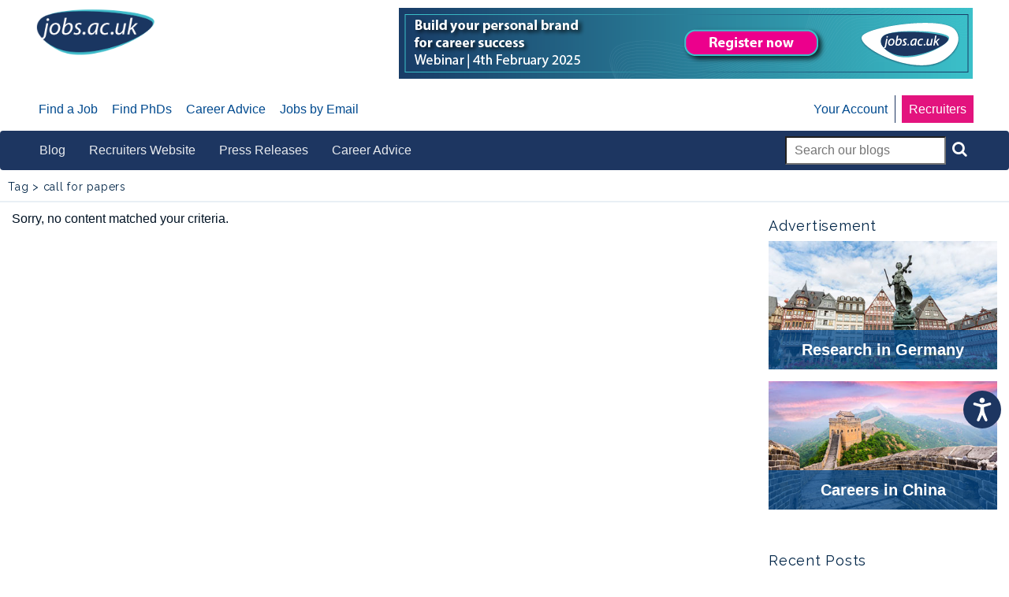

--- FILE ---
content_type: text/html; charset=UTF-8
request_url: https://blog.jobs.ac.uk/tag/call-for-papers/
body_size: 5741
content:
 <!doctype html> <!--[if lt IE 7 ]><html class="ie ie6 no-js" dir="ltr" lang="en-US"> <![endif]--> <!--[if IE 7 ]><html class="ie ie7 no-js" dir="ltr" lang="en-US"> <![endif]--> <!--[if IE 8 ]><html class="ie ie8 no-js" dir="ltr" lang="en-US"> <![endif]--> <!--[if IE 9 ]><html class="ie ie9 no-js" dir="ltr" lang="en-US"> <![endif]--> <!--[if gt IE 9]><!--><html class="no-js" dir="ltr" lang="en-US"><!--<![endif]--><head profile="http://gmpg.org/xfn/11"><meta charset="UTF-8" /><meta name="viewport" content="width=device-width, initial-scale=1" /><meta name="description" content="Great jobs for bright people"><meta name='robots' content='index, follow, max-image-preview:large, max-snippet:-1, max-video-preview:-1' /><link rel="stylesheet" id="ao_optimized_gfonts" href="https://fonts.googleapis.com/css?family=Libre+Franklin%7CRaleway%7CLa+Belle+Aurore&amp;display=swap"><link media="all" href="https://s23969.pcdn.co/wp-content/cache/autoptimize/css/autoptimize_bfedb6c786596ecd1de40481a468c806.css" rel="stylesheet"><title>call for papers Archives - blog.jobs.ac.uk</title><link rel="canonical" href="https://blog.jobs.ac.uk/tag/call-for-papers/" /><meta property="og:locale" content="en_GB" /><meta property="og:type" content="article" /><meta property="og:title" content="call for papers" /><meta property="og:url" content="https://blog.jobs.ac.uk/tag/call-for-papers/" /><meta property="og:site_name" content="blog.jobs.ac.uk" /><meta name="twitter:card" content="summary_large_image" /><meta name="twitter:title" content="call for papers" /> <script type="application/ld+json" class="yoast-schema-graph">{"@context":"https://schema.org","@graph":[{"@type":"CollectionPage","@id":"https://blog.jobs.ac.uk/tag/call-for-papers/","url":"https://blog.jobs.ac.uk/tag/call-for-papers/","name":"call for papers Archives - blog.jobs.ac.uk","isPartOf":{"@id":"https://blog.jobs.ac.uk/#website"},"breadcrumb":{"@id":"https://blog.jobs.ac.uk/tag/call-for-papers/#breadcrumb"},"inLanguage":"en-GB"},{"@type":"BreadcrumbList","@id":"https://blog.jobs.ac.uk/tag/call-for-papers/#breadcrumb","itemListElement":[{"@type":"ListItem","position":1,"name":"Home","item":"https://blog.jobs.ac.uk/"},{"@type":"ListItem","position":2,"name":"call for papers"}]},{"@type":"WebSite","@id":"https://blog.jobs.ac.uk/#website","url":"https://blog.jobs.ac.uk/","name":"blog.jobs.ac.uk","description":"Great jobs for bright people","publisher":{"@id":"https://blog.jobs.ac.uk/#organization"},"potentialAction":[{"@type":"SearchAction","target":{"@type":"EntryPoint","urlTemplate":"https://blog.jobs.ac.uk/?s={search_term_string}"},"query-input":{"@type":"PropertyValueSpecification","valueRequired":true,"valueName":"search_term_string"}}],"inLanguage":"en-GB"},{"@type":"Organization","@id":"https://blog.jobs.ac.uk/#organization","name":"jobs.ac.uk","url":"https://blog.jobs.ac.uk/","logo":{"@type":"ImageObject","inLanguage":"en-GB","@id":"https://blog.jobs.ac.uk/#/schema/logo/image/","url":"https://s23969.pcdn.co/wp-content/uploads/jobs-ac-uk-logo.gif","contentUrl":"https://s23969.pcdn.co/wp-content/uploads/jobs-ac-uk-logo.gif","width":140,"height":55,"caption":"jobs.ac.uk"},"image":{"@id":"https://blog.jobs.ac.uk/#/schema/logo/image/"}}]}</script> <link rel='dns-prefetch' href='//maxcdn.bootstrapcdn.com' /><link href='https://fonts.gstatic.com' crossorigin='anonymous' rel='preconnect' /><link rel="alternate" type="application/rss+xml" title="blog.jobs.ac.uk &raquo; Feed" href="https://blog.jobs.ac.uk/feed/" /><link rel="alternate" type="application/rss+xml" title="blog.jobs.ac.uk &raquo; Comments Feed" href="https://blog.jobs.ac.uk/comments/feed/" /><link rel="alternate" type="application/rss+xml" title="blog.jobs.ac.uk &raquo; call for papers Tag Feed" href="https://blog.jobs.ac.uk/tag/call-for-papers/feed/" /><link rel='stylesheet' id='font_awesome-css' href='//maxcdn.bootstrapcdn.com/font-awesome/latest/css/font-awesome.min.css' type='text/css' media='all' /> <script type="text/javascript" src="https://s23969.pcdn.co/wp-includes/js/jquery/jquery.min.js" id="jquery-core-js"></script> <script type="text/javascript" src="https://s23969.pcdn.co/wp-includes/js/jquery/jquery-migrate.min.js" id="jquery-migrate-js"></script> <script type="text/javascript" src="https://s23969.pcdn.co/wp-content/plugins/wp-masonry-layout/js/wmljs.js" id="wmljs-js"></script> <script type="text/javascript" src="https://s23969.pcdn.co/wp-content/plugins/wp-masonry-layout/js/jquery.infinitescroll.min.js" id="wml_infinity_scroll-js"></script> <link rel="https://api.w.org/" href="https://blog.jobs.ac.uk/wp-json/" /><link rel="alternate" title="JSON" type="application/json" href="https://blog.jobs.ac.uk/wp-json/wp/v2/tags/297" /><link rel="EditURI" type="application/rsd+xml" title="RSD" href="https://blog.jobs.ac.uk/xmlrpc.php?rsd" /><link rel="icon" href="/wp-content/themes/blog-jobs-ac-uk/img/jobs-ac-uk-favicon-2022.png" /> <script type="text/javascript" async="" src="https://www.google-analytics.com/analytics.js"></script><script async="" src="https://www.googletagmanager.com/gtm.js?id=GTM-KGP2JRNQ"></script> <script>(function(w,d,s,l,i){w[l]=w[l]||[];w[l].push({
		'gtm.start': new Date().getTime(),event:'gtm.js'});var f=d.getElementsByTagName(s)[0], j=d.createElement(s),dl=l!='dataLayer'?'&l='+l:'';j.async=true;j.src='https://www.googletagmanager.com/gtm.js?id='+i+dl;f.parentNode.insertBefore(j,f);
        })
	(window,document,'script','dataLayer','GTM-KGP2JRNQ');</script> <meta name="copyright" content="jobs.ac.uk"><meta name="company" content="jobs.ac.uk"> <script type="text/javascript">var essb_settings = {"ajax_url":"https:\/\/blog.jobs.ac.uk\/wp-admin\/admin-ajax.php","essb3_nonce":"80ef3b4948","essb3_plugin_url":"https:\/\/blog.jobs.ac.uk\/wp-content\/plugins\/easy-social-share-buttons3","essb3_stats":false,"essb3_ga":false,"essb3_ga_ntg":false,"blog_url":"https:\/\/blog.jobs.ac.uk\/","post_id":""};</script></head><body class="archive tag tag-call-for-papers tag-297 wp-theme-genesis wp-child-theme-blog-jobs-ac-uk header-full-width content-sidebar genesis-breadcrumbs-hidden archive-no-results essb-10.7.1"><div class="container-fluid bg-white above-header"><div class="container"><div class="row"><div class="col-xs-12 col-md-3"><section id="custom_html-11" class="widget_text widget-odd widget-last widget-first widget-1 logo-wrapper widget widget_custom_html"><div class="widget_text widget-wrap"><div class="textwidget custom-html-widget"><a href="https://www.jobs.ac.uk/" title="home page"><img class="logo" src="/wp-content/uploads/jobsacuk-logo-new.png" alt="jobs.ac.uk - Great jobs for bright people" title="jobs.ac.uk - Great jobs for bright people"></a></div></div></section></div><div class="col-xs-12 col-md-9 ad-on-header"><div class="wrap"><section id="custom_html-12" class="widget_text widget-odd widget-last widget-first widget-1 pull-right widget widget_custom_html"><div class="widget_text widget-wrap"><div class="textwidget custom-html-widget"><div id="banner-1"> <script type="text/javascript" src="https://rest.jobs.ac.uk/api/rest/ad-unit/zone/39"></script> </div><div id="banner-2" style="display:none;"> <script type="text/javascript" src="https://rest.jobs.ac.uk/api/rest/ad-unit/zone/40"></script> </div><div id="banner-3" style="display:none;"> <script type="text/javascript" src="https://rest.jobs.ac.uk/api/rest/ad-unit/zone/13"></script> </div></div></div></section></div></div></div></div></div><div class="site-container"><nav class="nav-primary navbar navbar-default" aria-label="Main"><div class="container"><div class="navbar-header"> <button type="button" class="navbar-toggle collapsed" data-toggle="collapse" data-target="#nav-collapse-primary"> <span class="sr-only">Toggle navigation</span> <span class="icon-bar"></span> <span class="icon-bar"></span> <span class="icon-bar"></span> </button></div><div class="collapse navbar-collapse" id="nav-collapse-primary"><ul id="menu-primary" class="nav navbar-nav"><li id="menu-item-6669" class="menu-item menu-item-type-custom menu-item-object-custom menu-item-6669"><a title="Find a Job" href="https://www.jobs.ac.uk/"><span >Find a Job</span></a></li><li id="menu-item-8978" class="menu-item menu-item-type-custom menu-item-object-custom menu-item-8978"><a title="Find PhDs" href="https://www.jobs.ac.uk/phd"><span >Find PhDs</span></a></li><li id="menu-item-8979" class="menu-item menu-item-type-custom menu-item-object-custom menu-item-8979"><a title="Career Advice" href="https://career-advice.jobs.ac.uk/"><span >Career Advice</span></a></li><li id="menu-item-8980" class="menu-item menu-item-type-custom menu-item-object-custom menu-item-8980"><a title="Jobs by Email" href="https://account.jobs.ac.uk/job-alerts"><span >Jobs by Email</span></a></li><li id="menu-item-8982" class="pull-right recruiters menu-item menu-item-type-custom menu-item-object-custom menu-item-8982"><a title="Recruiters" href="https://www.jobs.ac.uk/recruiters/"><span >Recruiters</span></a></li><li id="menu-item-8983" class="pull-right your-account menu-item menu-item-type-custom menu-item-object-custom menu-item-8983"><a title="Your Account" href="https://account.jobs.ac.uk/your-account/account-settings/"><span >Your Account</span></a></li></ul></div></div></nav><nav class="nav-secondary navbar navbar-inverse" aria-label="Secondary"><div class="container"><div class="navbar-header"> <button type="button" class="navbar-toggle collapsed" data-toggle="collapse" data-target="#nav-collapse-secondary"> <span class="sr-only">Toggle navigation</span> <span class="icon-bar"></span> <span class="icon-bar"></span> <span class="icon-bar"></span> </button></div><div class="collapse navbar-collapse" id="nav-collapse-secondary"><ul id="menu-featured-categories" class="nav navbar-nav"><li id="menu-item-9291" class="menu-item menu-item-type-custom menu-item-object-custom menu-item-9291"><a title="Blog" href="https://blog.jobs.ac.uk/recruiters-hub/"><span >Blog</span></a></li><li id="menu-item-9217" class="menu-item menu-item-type-custom menu-item-object-custom menu-item-9217"><a title="Recruiters Website" href="https://www.jobs.ac.uk/recruiters/"><span >Recruiters Website</span></a></li><li id="menu-item-9228" class="menu-item menu-item-type-taxonomy menu-item-object-category menu-item-9228"><a title="Press Releases" href="https://blog.jobs.ac.uk/recruiters-hub/press-releases/"><span >Press Releases</span></a></li><li id="menu-item-9216" class="menu-item menu-item-type-custom menu-item-object-custom menu-item-9216"><a title="Career Advice" href="https://career-advice.jobs.ac.uk/"><span >Career Advice</span></a></li><li class="menu-item menu-item-type-post_type menu-item-object-page menu-item-search text-center"><form class="search-form" method="get" action="https://blog.jobs.ac.uk/" role="search"><input class="search-form-input" type="search" name="s" id="searchform-1" placeholder="Search our blogs"><input class="search-form-submit" type="submit" value="&#xf002;"><meta content="https://blog.jobs.ac.uk/?s={s}"></form></li></ul></div></div></nav><header class="site-header container"><div class="title-area"><p class="site-title"><a href="https://blog.jobs.ac.uk/">blog.jobs.ac.uk</a></p><p class="site-description">Great jobs for bright people</p></div></header><div class="site-inner container-fluid"><div class="content-sidebar-wrap row"><h5 class="archive-title"><span>Tag > </span>call for papers</h5><p></p><main class="content col-sm-9"><div class="entry"><p>Sorry, no content matched your criteria.</p></div></main><aside class="sidebar sidebar-primary widget-area col-sm-3" role="complementary" aria-label="Primary Sidebar"><section id="custom_html-10" class="widget_text widget-odd widget-first widget-1 ads widget widget_custom_html"><div class="widget_text widget-wrap"><h4 class="widget-title widgettitle">Advertisement</h4><div class="textwidget custom-html-widget"><a href="http://www.jobs.ac.uk/country-profiles/germany "><div class="img-container"> <img src="/wp-content/uploads/germany-sm.jpg" alt="Research in Germany" class="image"><div class="img-overlay"><div class="text">Research in Germany</div></div></div></a> <a href="http://www.jobs.ac.uk/china"><div class="img-container"> <noscript><img src="/wp-content/uploads/china-sm.jpg" alt="Careers in China" class="image"></noscript><img src='data:image/svg+xml,%3Csvg%20xmlns=%22http://www.w3.org/2000/svg%22%20viewBox=%220%200%20210%20140%22%3E%3C/svg%3E' data-src="/wp-content/uploads/china-sm.jpg" alt="Careers in China" class="lazyload image"><div class="img-overlay"><div class="text">Careers in China</div></div></div></a></div></div></section><section id="recent-posts-2" class="widget-even widget-last widget-2 widget widget_recent_entries"><div class="widget-wrap"><h4 class="widget-title widgettitle">Recent Posts</h4><ul><li> <a href="https://blog.jobs.ac.uk/recruiters-hub/how-lcc-changemakers-turn-employability-into-real-edi/"><noscript><img width="2070" height="1448" src="https://s23969.pcdn.co/wp-content/uploads/GettyImages-2226385991.jpg.webp" class="attachment-post-thumbnail size-post-thumbnail wp-post-image" alt="How LCC Changemakers Turn Employability into Real EDI" decoding="async" srcset="https://s23969.pcdn.co/wp-content/uploads/GettyImages-2226385991.jpg.webp 2070w, https://s23969.pcdn.co/wp-content/uploads/GettyImages-2226385991-300x210.jpg.webp 300w, https://s23969.pcdn.co/wp-content/uploads/GettyImages-2226385991-1024x716.jpg.webp 1024w, https://s23969.pcdn.co/wp-content/uploads/GettyImages-2226385991-768x537.jpg.webp 768w, https://s23969.pcdn.co/wp-content/uploads/GettyImages-2226385991-1536x1074.jpg.webp 1536w, https://s23969.pcdn.co/wp-content/uploads/GettyImages-2226385991-2048x1433.jpg.webp 2048w" sizes="(max-width: 2070px) 100vw, 2070px" /></noscript><img width="2070" height="1448" src='data:image/svg+xml,%3Csvg%20xmlns=%22http://www.w3.org/2000/svg%22%20viewBox=%220%200%202070%201448%22%3E%3C/svg%3E' data-src="https://s23969.pcdn.co/wp-content/uploads/GettyImages-2226385991.jpg.webp" class="lazyload attachment-post-thumbnail size-post-thumbnail wp-post-image" alt="How LCC Changemakers Turn Employability into Real EDI" decoding="async" data-srcset="https://s23969.pcdn.co/wp-content/uploads/GettyImages-2226385991.jpg.webp 2070w, https://s23969.pcdn.co/wp-content/uploads/GettyImages-2226385991-300x210.jpg.webp 300w, https://s23969.pcdn.co/wp-content/uploads/GettyImages-2226385991-1024x716.jpg.webp 1024w, https://s23969.pcdn.co/wp-content/uploads/GettyImages-2226385991-768x537.jpg.webp 768w, https://s23969.pcdn.co/wp-content/uploads/GettyImages-2226385991-1536x1074.jpg.webp 1536w, https://s23969.pcdn.co/wp-content/uploads/GettyImages-2226385991-2048x1433.jpg.webp 2048w" data-sizes="(max-width: 2070px) 100vw, 2070px" />Brand Insights: How LCC Changemakers Turn Employability into Real EDI</a></li><li> <a href="https://blog.jobs.ac.uk/recruiters-hub/ai-in-recruitment/"><noscript><img width="2560" height="1271" src="https://s23969.pcdn.co/wp-content/uploads/Are-you-using-AI-to-write-papers_-scaled.jpg.webp" class="attachment-post-thumbnail size-post-thumbnail wp-post-image" alt="AI and Recruitment" decoding="async" srcset="https://s23969.pcdn.co/wp-content/uploads/Are-you-using-AI-to-write-papers_-scaled.jpg.webp 2560w, https://s23969.pcdn.co/wp-content/uploads/Are-you-using-AI-to-write-papers_-300x149.jpg.webp 300w, https://s23969.pcdn.co/wp-content/uploads/Are-you-using-AI-to-write-papers_-1024x508.jpg.webp 1024w, https://s23969.pcdn.co/wp-content/uploads/Are-you-using-AI-to-write-papers_-768x381.jpg.webp 768w, https://s23969.pcdn.co/wp-content/uploads/Are-you-using-AI-to-write-papers_-1536x762.jpg.webp 1536w, https://s23969.pcdn.co/wp-content/uploads/Are-you-using-AI-to-write-papers_-2048x1017.jpg.webp 2048w" sizes="(max-width: 2560px) 100vw, 2560px" /></noscript><img width="2560" height="1271" src='data:image/svg+xml,%3Csvg%20xmlns=%22http://www.w3.org/2000/svg%22%20viewBox=%220%200%202560%201271%22%3E%3C/svg%3E' data-src="https://s23969.pcdn.co/wp-content/uploads/Are-you-using-AI-to-write-papers_-scaled.jpg.webp" class="lazyload attachment-post-thumbnail size-post-thumbnail wp-post-image" alt="AI and Recruitment" decoding="async" data-srcset="https://s23969.pcdn.co/wp-content/uploads/Are-you-using-AI-to-write-papers_-scaled.jpg.webp 2560w, https://s23969.pcdn.co/wp-content/uploads/Are-you-using-AI-to-write-papers_-300x149.jpg.webp 300w, https://s23969.pcdn.co/wp-content/uploads/Are-you-using-AI-to-write-papers_-1024x508.jpg.webp 1024w, https://s23969.pcdn.co/wp-content/uploads/Are-you-using-AI-to-write-papers_-768x381.jpg.webp 768w, https://s23969.pcdn.co/wp-content/uploads/Are-you-using-AI-to-write-papers_-1536x762.jpg.webp 1536w, https://s23969.pcdn.co/wp-content/uploads/Are-you-using-AI-to-write-papers_-2048x1017.jpg.webp 2048w" data-sizes="(max-width: 2560px) 100vw, 2560px" />An Exploration of AI in Recruitment</a></li><li> <a href="https://blog.jobs.ac.uk/recruiters-hub/edi-in-higher-education/"><noscript><img width="2121" height="1414" src="https://s23969.pcdn.co/wp-content/uploads/GettyImages-2220462056.jpg.webp" class="attachment-post-thumbnail size-post-thumbnail wp-post-image" alt="University staff" decoding="async" srcset="https://s23969.pcdn.co/wp-content/uploads/GettyImages-2220462056.jpg.webp 2121w, https://s23969.pcdn.co/wp-content/uploads/GettyImages-2220462056-300x200.jpg.webp 300w, https://s23969.pcdn.co/wp-content/uploads/GettyImages-2220462056-1024x683.jpg.webp 1024w, https://s23969.pcdn.co/wp-content/uploads/GettyImages-2220462056-768x512.jpg.webp 768w, https://s23969.pcdn.co/wp-content/uploads/GettyImages-2220462056-1536x1024.jpg.webp 1536w, https://s23969.pcdn.co/wp-content/uploads/GettyImages-2220462056-2048x1365.jpg.webp 2048w" sizes="(max-width: 2121px) 100vw, 2121px" /></noscript><img width="2121" height="1414" src='data:image/svg+xml,%3Csvg%20xmlns=%22http://www.w3.org/2000/svg%22%20viewBox=%220%200%202121%201414%22%3E%3C/svg%3E' data-src="https://s23969.pcdn.co/wp-content/uploads/GettyImages-2220462056.jpg.webp" class="lazyload attachment-post-thumbnail size-post-thumbnail wp-post-image" alt="University staff" decoding="async" data-srcset="https://s23969.pcdn.co/wp-content/uploads/GettyImages-2220462056.jpg.webp 2121w, https://s23969.pcdn.co/wp-content/uploads/GettyImages-2220462056-300x200.jpg.webp 300w, https://s23969.pcdn.co/wp-content/uploads/GettyImages-2220462056-1024x683.jpg.webp 1024w, https://s23969.pcdn.co/wp-content/uploads/GettyImages-2220462056-768x512.jpg.webp 768w, https://s23969.pcdn.co/wp-content/uploads/GettyImages-2220462056-1536x1024.jpg.webp 1536w, https://s23969.pcdn.co/wp-content/uploads/GettyImages-2220462056-2048x1365.jpg.webp 2048w" data-sizes="(max-width: 2121px) 100vw, 2121px" />EDI in Higher Education: Why HR Holds the Key</a></li><li> <a href="https://blog.jobs.ac.uk/recruiters-hub/attract-and-retain-further-education-staff/"><noscript><img width="2560" height="1710" src="https://s23969.pcdn.co/wp-content/uploads/How-to-attract-and-retain-further-education-staff-scaled.jpg.webp" class="attachment-post-thumbnail size-post-thumbnail wp-post-image" alt="How to attract and retain further education staff" decoding="async" srcset="https://s23969.pcdn.co/wp-content/uploads/How-to-attract-and-retain-further-education-staff-scaled.jpg.webp 2560w, https://s23969.pcdn.co/wp-content/uploads/How-to-attract-and-retain-further-education-staff-300x200.jpg.webp 300w, https://s23969.pcdn.co/wp-content/uploads/How-to-attract-and-retain-further-education-staff-1024x684.jpg.webp 1024w, https://s23969.pcdn.co/wp-content/uploads/How-to-attract-and-retain-further-education-staff-768x513.jpg.webp 768w, https://s23969.pcdn.co/wp-content/uploads/How-to-attract-and-retain-further-education-staff-1536x1026.jpg.webp 1536w, https://s23969.pcdn.co/wp-content/uploads/How-to-attract-and-retain-further-education-staff-2048x1368.jpg.webp 2048w" sizes="(max-width: 2560px) 100vw, 2560px" /></noscript><img width="2560" height="1710" src='data:image/svg+xml,%3Csvg%20xmlns=%22http://www.w3.org/2000/svg%22%20viewBox=%220%200%202560%201710%22%3E%3C/svg%3E' data-src="https://s23969.pcdn.co/wp-content/uploads/How-to-attract-and-retain-further-education-staff-scaled.jpg.webp" class="lazyload attachment-post-thumbnail size-post-thumbnail wp-post-image" alt="How to attract and retain further education staff" decoding="async" data-srcset="https://s23969.pcdn.co/wp-content/uploads/How-to-attract-and-retain-further-education-staff-scaled.jpg.webp 2560w, https://s23969.pcdn.co/wp-content/uploads/How-to-attract-and-retain-further-education-staff-300x200.jpg.webp 300w, https://s23969.pcdn.co/wp-content/uploads/How-to-attract-and-retain-further-education-staff-1024x684.jpg.webp 1024w, https://s23969.pcdn.co/wp-content/uploads/How-to-attract-and-retain-further-education-staff-768x513.jpg.webp 768w, https://s23969.pcdn.co/wp-content/uploads/How-to-attract-and-retain-further-education-staff-1536x1026.jpg.webp 1536w, https://s23969.pcdn.co/wp-content/uploads/How-to-attract-and-retain-further-education-staff-2048x1368.jpg.webp 2048w" data-sizes="(max-width: 2560px) 100vw, 2560px" />How to attract and retain further education staff</a></li></ul></div></section></aside></div></div><footer class="site-footer text-center"><div class="container"><aside class="widget-area"><section id="custom_html-4" class="widget_text widget-odd widget-first widget-1 col-lg-6 text-left-lg widget widget_custom_html"><div class="widget_text widget-wrap"><div class="textwidget custom-html-widget"><div class="row"><div class="col-lg-3"> <a href="https://www.jobs.ac.uk/"><img src="/wp-content/uploads/jobsacuk-logo-new.png" width="100" alt="jobs.ac.uk"></a></div><div class="col-lg-9"><ul class="list-inline quicklinks"><li><a href="https://www.jobs.ac.uk/">Find a Job</a></li><li class="hidden-xs text-muted">|</li><li><a href="https://www.jobs.ac.uk/phd"  alt="Find PhDs on jobs.ac.uk">Find PhDs</a></li><li class="hidden-xs text-muted">|</li><li><a href="https://career-advice.jobs.ac.uk/">Career Advice</a></li><li class="hidden-xs text-muted">|</li><li><a href="https://account.jobs.ac.uk/jobs-by-email/">Jobs by Email</a></li><li><a href="https://www.jobs.ac.uk/about/">About Us</a></li><li class="hidden-xs text-muted">|</li><li><a href="https://www.jobs.ac.uk/about/contact/">Contact Us</a></li></ul></div></div></div></div></section><section id="custom_html-5" class="widget_text widget-even widget-last widget-2 col-lg-6 text-right-lg widget widget_custom_html"><div class="widget_text widget-wrap"><div class="textwidget custom-html-widget"><ul class="list-inline quicklinks"><li><a href="https://www.jobs.ac.uk/legal/terms-and-conditions/" target="_blank" rel="noopener">Terms of use</a></li><li class="hidden-xs text-muted">|</li><li><a href="https://www.jobs.ac.uk/legal/privacy-policy/" target="_blank" rel="noopener">Privacy Policy</a></li><li class="hidden-xs text-muted">|</li><li><a href="https://www.jobs.ac.uk/legal/cookie-policy" target="_blank" rel="noopener">Cookie Policy</a></li><li class="hidden-xs text-muted">|</li><li><a href="https://www.jobs.ac.uk/legal/accessibility" target="_blank" rel="noopener">Accessibility Statement</a></li></ul><ul class="list-inline quicklinks"><li>Copyright © jobs.ac.uk 1998 - 2025</li></ul></div></div></section></aside></div></footer></div><script type="speculationrules">{"prefetch":[{"source":"document","where":{"and":[{"href_matches":"\/*"},{"not":{"href_matches":["\/wp-*.php","\/wp-admin\/*","\/wp-content\/uploads\/*","\/wp-content\/*","\/wp-content\/plugins\/*","\/wp-content\/themes\/blog-jobs-ac-uk\/*","\/wp-content\/themes\/genesis\/*","\/*\\?(.+)"]}},{"not":{"selector_matches":"a[rel~=\"nofollow\"]"}},{"not":{"selector_matches":".no-prefetch, .no-prefetch a"}}]},"eagerness":"conservative"}]}</script> <noscript><style>.lazyload{display:none;}</style></noscript><script data-noptimize="1">window.lazySizesConfig=window.lazySizesConfig||{};window.lazySizesConfig.loadMode=1;</script><script async data-noptimize="1" src='https://s23969.pcdn.co/wp-content/plugins/autoptimize/classes/external/js/lazysizes.min.js'></script><script type="text/javascript" src="https://s23969.pcdn.co/wp-includes/js/imagesloaded.min.js" id="imagesloaded-js"></script> <script type="text/javascript" src="https://s23969.pcdn.co/wp-includes/js/masonry.min.js" id="masonry-js"></script> <script type="text/javascript" src="https://s23969.pcdn.co/wp-content/themes/blog-jobs-ac-uk/js/javascript.min.js" id="bsg_combined_js-js"></script> <script type="text/javascript" src="https://s23969.pcdn.co/wp-content/themes/blog-jobs-ac-uk/js/custom/banner-selector.js" id="banner_selector-js"></script> <script type="text/javascript" src="https://s23969.pcdn.co/wp-content/plugins/page-links-to/dist/new-tab.js" id="page-links-to-js"></script> <div class="essb-copylink-shadow"><div class="essb-copylink-window"><div class="essb-copylink-window-header"> <span>&nbsp;</span> <a href="#" class="essb-copylink-window-close"><svg style="width: 24px; height: 24px; padding: 5px;" height="32" viewBox="0 0 32 32" width="32" version="1.1" xmlns="http://www.w3.org/2000/svg"><path d="M32,25.7c0,0.7-0.3,1.3-0.8,1.8l-3.7,3.7c-0.5,0.5-1.1,0.8-1.9,0.8c-0.7,0-1.3-0.3-1.8-0.8L16,23.3l-7.9,7.9C7.6,31.7,7,32,6.3,32c-0.8,0-1.4-0.3-1.9-0.8l-3.7-3.7C0.3,27.1,0,26.4,0,25.7c0-0.8,0.3-1.3,0.8-1.9L8.7,16L0.8,8C0.3,7.6,0,6.9,0,6.3c0-0.8,0.3-1.3,0.8-1.9l3.7-3.6C4.9,0.2,5.6,0,6.3,0C7,0,7.6,0.2,8.1,0.8L16,8.7l7.9-7.9C24.4,0.2,25,0,25.7,0c0.8,0,1.4,0.2,1.9,0.8l3.7,3.6C31.7,4.9,32,5.5,32,6.3c0,0.7-0.3,1.3-0.8,1.8L23.3,16l7.9,7.9C31.7,24.4,32,25,32,25.7z"/></svg></a></div><div class="essb-copylink-window-content"><div class="essb_copy_internal" style="display: flex; align-items: center;"><div style="width: calc(100% - 50px); padding: 5px;"><input type="text" id="essb_copy_link_field" style="width: 100%;padding: 5px 10px;font-size: 15px;background: #f5f6f7;border: 1px solid #ccc;font-family: -apple-system,BlinkMacSystemFont,"Segoe UI",Roboto,Oxygen-Sans,Ubuntu,Cantarell,\"Helvetica Neue\",sans-serif;" /></div><div style="width:50px;text-align: center;"><a href="#" class="essb-copy-link" title="Press to copy the link" style="color:#5867dd;background:#fff;padding:10px;text-decoration: none;"><svg style="width: 24px; height: 24px; fill: currentColor;" class="essb-svg-icon" aria-hidden="true" role="img" focusable="false" width="32" height="32" viewBox="0 0 32 32" xmlns="http://www.w3.org/2000/svg"><path d="M25.313 28v-18.688h-14.625v18.688h14.625zM25.313 6.688c1.438 0 2.688 1.188 2.688 2.625v18.688c0 1.438-1.25 2.688-2.688 2.688h-14.625c-1.438 0-2.688-1.25-2.688-2.688v-18.688c0-1.438 1.25-2.625 2.688-2.625h14.625zM21.313 1.313v2.688h-16v18.688h-2.625v-18.688c0-1.438 1.188-2.688 2.625-2.688h16z"></path></svg></a></div></div><div class="essb-copy-message" style="font-size: 13px; font-family: -apple-system,BlinkMacSystemFont,\"Segoe UI\",Roboto,Oxygen-Sans,Ubuntu,Cantarell,\"Helvetica Neue\",sans-serif;"></div></div></div></div><script type="text/javascript">(function() { var po = document.createElement('script'); po.type = 'text/javascript'; po.async=true;; po.src = 'https://s23969.pcdn.co/wp-content/plugins/easy-social-share-buttons3/assets/modules/subscribe-forms.min.js'; var s = document.getElementsByTagName('script')[0]; s.parentNode.insertBefore(po, s); })();(function() { var po = document.createElement('script'); po.type = 'text/javascript'; po.async=true;; po.src = 'https://s23969.pcdn.co/wp-content/plugins/easy-social-share-buttons3/assets/js/essb-core.min.js'; var s = document.getElementsByTagName('script')[0]; s.parentNode.insertBefore(po, s); })();</script><script type="text/javascript">function essb_open_copy_link_window(e,o){let s=window.location.href;if(e&&document.querySelector(".essb_"+e)){let n=document.querySelector(".essb_"+e).getAttribute("data-essb-url")||"";""!=n&&(s=n)}if(o&&""!=o&&(s=o),essb_settings&&essb_settings.copybutton_direct){essb.copy_link_direct(s);return}document.querySelector(".essb-copylink-window")&&(document.querySelector("#essb_copy_link_field")&&(document.querySelector("#essb_copy_link_field").value=s),document.querySelector(".essb-copylink-window").style.display="flex",document.querySelector(".essb-copylink-shadow").style.display="flex",document.querySelector(".essb-copylink-window-close")&&(document.querySelector(".essb-copylink-window-close").onclick=function(e){e.preventDefault(),document.querySelector(".essb-copylink-window").style.display="none",document.querySelector(".essb-copylink-shadow").style.display="none"}),document.querySelector(".essb-copylink-window .essb-copy-link")&&(document.querySelector(".essb-copylink-window .essb-copy-link").onclick=function(e){e.preventDefault();let o=document.querySelector("#essb_copy_link_field");try{o.focus(),o.select(),o.setSelectionRange(0,99999),document.execCommand("copy"),navigator.clipboard.writeText(o.value),document.querySelector(".essb-copylink-window .essb-copylink-window-header span").innerHTML=essb_settings.translate_copy_message2?essb_settings.translate_copy_message2:"Copied to clipboard.",setTimeout(function(){document.querySelector(".essb-copylink-window .essb-copylink-window-header span").innerHTML="&nbsp;"},2e3)}catch(s){console.log(s.stack),document.querySelector(".essb-copylink-window .essb-copylink-window-header span").innerHTML=essb_settings.translate_copy_message3?essb_settings.translate_copy_message3:"Please use Ctrl/Cmd+C to copy the URL.",setTimeout(function(){document.querySelector(".essb-copylink-window .essb-copylink-window-header span").innerHTML="&nbsp;"},2e3)}}))}</script></body></html>

--- FILE ---
content_type: application/x-javascript
request_url: https://rest.jobs.ac.uk/api/rest/ad-unit/zone/39
body_size: 595
content:
var adUnitDestinationUrl = "https://www.jobs.ac.uk/button/redir/button_id/30270";
var adUnitImageFilename = "//www.jobs.ac.uk/images/banners/728_x_90-premier-banner-v2_(1)-17679691099.png";
var adUnitWidth = "728";
var adUnitHeight = "90";
var adUnitTitle = "Jobs.ac.uk - build-your-personal-brand-for-career-success";

document.write('<a href="' + adUnitDestinationUrl  + '" target="_blank"><img src="' + adUnitImageFilename + '" border="0" width="' + adUnitWidth + '" height="' + adUnitHeight + '" alt="' + adUnitTitle + '" /></a>');


--- FILE ---
content_type: application/x-javascript
request_url: https://rest.jobs.ac.uk/api/rest/ad-unit/zone/13
body_size: 584
content:
var adUnitDestinationUrl = "https://www.jobs.ac.uk/button/redir/button_id/30215";
var adUnitImageFilename = "//www.jobs.ac.uk/images/banners/UEL-PB-Build-Your-Career-17679775350.png";
var adUnitWidth = "728";
var adUnitHeight = "90";
var adUnitTitle = "University of East London - Build your career at UEL";

document.write('<a href="' + adUnitDestinationUrl  + '" target="_blank"><img src="' + adUnitImageFilename + '" border="0" width="' + adUnitWidth + '" height="' + adUnitHeight + '" alt="' + adUnitTitle + '" /></a>');


--- FILE ---
content_type: application/javascript
request_url: https://s23969.pcdn.co/wp-content/themes/blog-jobs-ac-uk/js/custom/banner-selector.js
body_size: 69
content:
jQuery(function($) {
	function LoadBanner() {
        if ($("#banner-1 img").length > 0) {
            $("#banner-1").show();
        }
		
		else if ($("#banner-2 img").length > 0) {
            $("#banner-2").show();
        }
		
        else {
            $("#banner-3").show();
        }
    };

   $(document).ready(function () {
		LoadBanner();
	});
	
	$(document).ready(function(){
		$('a').each(function(){
			if ( $(this).attr('target') == '_blank'){
				$(this).attr('rel','noopener noreferrer');
			}
		})
	});
	
});